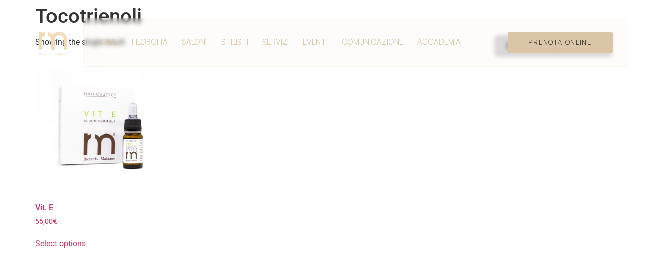

--- FILE ---
content_type: text/css
request_url: https://www.riccardomalisano.com/wp-content/uploads/elementor/css/post-10331.css?ver=1765442181
body_size: 2262
content:
.elementor-10331 .elementor-element.elementor-element-ab7706d:not(.elementor-motion-effects-element-type-background), .elementor-10331 .elementor-element.elementor-element-ab7706d > .elementor-motion-effects-container > .elementor-motion-effects-layer{background-color:#00000000;}.elementor-10331 .elementor-element.elementor-element-ab7706d > .elementor-container{max-width:1100px;}.elementor-10331 .elementor-element.elementor-element-ab7706d{overflow:hidden;transition:background 0.3s, border 0.3s, border-radius 0.3s, box-shadow 0.3s;margin-top:0px;margin-bottom:-225px;padding:25px 0px 50px 130px;z-index:10;}.elementor-10331 .elementor-element.elementor-element-ab7706d.ob-is-breaking-bad > .elementor-container{justify-content:flex-start !important;flex-direction:row;}.elementor-10331 .elementor-element.elementor-element-ab7706d.ob-is-breaking-bad.ob-bb-inner > .elementor-container{justify-content:flex-start !important;flex-direction:row;}.elementor-10331 .elementor-element.elementor-element-ab7706d.ob-is-breaking-bad.ob-is-glider > .elementor-container.swiper-vertical{flex-direction:column;}.elementor-10331 .elementor-element.elementor-element-ab7706d.ob-is-breaking-bad.ob-is-glider.ob-bb-inner > .elementor-container.swiper-vertical{flex-direction:column;}.elementor-10331 .elementor-element.elementor-element-ab7706d.ob-is-breaking-bad.ob-bb-inner{width:100%;flex:unset;align-self:inherit;}.elementor-10331 .elementor-element.elementor-element-ab7706d > .elementor-background-overlay{transition:background 0.3s, border-radius 0.3s, opacity 0.3s;}.elementor-10331 .elementor-element.elementor-element-c500991.elementor-column{align-self:inherit;cursor:default;}.elementor-10331 .elementor-element.elementor-element-65757b9:not(.elementor-motion-effects-element-type-background), .elementor-10331 .elementor-element.elementor-element-65757b9 > .elementor-motion-effects-container > .elementor-motion-effects-layer{background-color:#DAC5A70D;}.elementor-10331 .elementor-element.elementor-element-65757b9.ob-is-breaking-bad > .elementor-container{justify-content:flex-start !important;flex-direction:row;}.elementor-10331 .elementor-element.elementor-element-65757b9.ob-is-breaking-bad.ob-bb-inner > .elementor-container{justify-content:flex-start !important;flex-direction:row;}.elementor-10331 .elementor-element.elementor-element-65757b9.ob-is-breaking-bad.ob-is-glider > .elementor-container.swiper-vertical{flex-direction:column;}.elementor-10331 .elementor-element.elementor-element-65757b9.ob-is-breaking-bad.ob-is-glider.ob-bb-inner > .elementor-container.swiper-vertical{flex-direction:column;}.elementor-10331 .elementor-element.elementor-element-65757b9.ob-is-breaking-bad.ob-bb-inner{width:100%;flex:unset;align-self:inherit;}.elementor-10331 .elementor-element.elementor-element-65757b9{border-style:solid;border-width:1px 1px 1px 1px;border-color:#DAC5A726;transition:background 0.3s, border 0.3s, border-radius 0.3s, box-shadow 0.3s;padding:15px 20px 15px 20px;}.elementor-10331 .elementor-element.elementor-element-65757b9, .elementor-10331 .elementor-element.elementor-element-65757b9 > .elementor-background-overlay{border-radius:4px 4px 4px 4px;}.elementor-10331 .elementor-element.elementor-element-65757b9 > .elementor-background-overlay{transition:background 0.3s, border-radius 0.3s, opacity 0.3s;}.elementor-bc-flex-widget .elementor-10331 .elementor-element.elementor-element-8034489.elementor-column .elementor-widget-wrap{align-items:center;}.elementor-10331 .elementor-element.elementor-element-8034489.elementor-column.elementor-element[data-element_type="column"] > .elementor-widget-wrap.elementor-element-populated{align-content:center;align-items:center;}.elementor-10331 .elementor-element.elementor-element-8034489.elementor-column{width:3%;align-self:inherit;cursor:default;}.elementor-10331 .elementor-element.elementor-element-8034489 > .elementor-element-populated{margin:0px 0px 0px -95px;--e-column-margin-right:0px;--e-column-margin-left:-95px;}.elementor-widget-image .widget-image-caption{color:var( --e-global-color-text );font-family:var( --e-global-typography-text-font-family ), Sans-serif;font-weight:var( --e-global-typography-text-font-weight );}.elementor-10331 .elementor-element.elementor-element-923617e > .elementor-widget-container{margin:-24px -24px -24px -24px;}.elementor-10331 .elementor-element.elementor-element-8e5391e.elementor-column{align-self:inherit;cursor:default;}.elementor-widget-button .elementor-button{background-color:var( --e-global-color-accent );font-family:var( --e-global-typography-accent-font-family ), Sans-serif;font-weight:var( --e-global-typography-accent-font-weight );}.elementor-10331 .elementor-element.elementor-element-349fb37 .elementor-button{background-color:#DAC5A7;font-family:"Satoshi", Sans-serif;font-size:15px;font-weight:600;letter-spacing:1.6px;fill:#000000;color:#000000;border-style:solid;border-width:1px 1px 1px 1px;border-color:#DAC5A726;border-radius:4px 4px 4px 4px;padding:10px 20px 10px 20px;}.elementor-bc-flex-widget .elementor-10331 .elementor-element.elementor-element-3d18025.elementor-column .elementor-widget-wrap{align-items:center;}.elementor-10331 .elementor-element.elementor-element-3d18025.elementor-column.elementor-element[data-element_type="column"] > .elementor-widget-wrap.elementor-element-populated{align-content:center;align-items:center;}.elementor-10331 .elementor-element.elementor-element-3d18025.elementor-column{width:7%;align-self:inherit;cursor:default;}.elementor-widget-icon.elementor-view-stacked .elementor-icon{background-color:var( --e-global-color-primary );}.elementor-widget-icon.elementor-view-framed .elementor-icon, .elementor-widget-icon.elementor-view-default .elementor-icon{color:var( --e-global-color-primary );border-color:var( --e-global-color-primary );}.elementor-widget-icon.elementor-view-framed .elementor-icon, .elementor-widget-icon.elementor-view-default .elementor-icon svg{fill:var( --e-global-color-primary );}.elementor-10331 .elementor-element.elementor-element-721b13f .elementor-icon-wrapper{text-align:center;}.elementor-10331 .elementor-element.elementor-element-721b13f.elementor-view-stacked .elementor-icon{background-color:#DAC5A7;}.elementor-10331 .elementor-element.elementor-element-721b13f.elementor-view-framed .elementor-icon, .elementor-10331 .elementor-element.elementor-element-721b13f.elementor-view-default .elementor-icon{color:#DAC5A7;border-color:#DAC5A7;}.elementor-10331 .elementor-element.elementor-element-721b13f.elementor-view-framed .elementor-icon, .elementor-10331 .elementor-element.elementor-element-721b13f.elementor-view-default .elementor-icon svg{fill:#DAC5A7;}.elementor-bc-flex-widget .elementor-10331 .elementor-element.elementor-element-55013ac.elementor-column .elementor-widget-wrap{align-items:center;}.elementor-10331 .elementor-element.elementor-element-55013ac.elementor-column.elementor-element[data-element_type="column"] > .elementor-widget-wrap.elementor-element-populated{align-content:center;align-items:center;}.elementor-10331 .elementor-element.elementor-element-55013ac.elementor-column{width:75%;align-self:inherit;cursor:default;}.elementor-10331 .elementor-element.elementor-element-55013ac > .elementor-element-populated{margin:0px 0px 0px -49px;--e-column-margin-right:0px;--e-column-margin-left:-49px;}.elementor-widget-nav-menu .elementor-nav-menu .elementor-item{font-family:var( --e-global-typography-primary-font-family ), Sans-serif;font-weight:var( --e-global-typography-primary-font-weight );}.elementor-widget-nav-menu .elementor-nav-menu--main .elementor-item{color:var( --e-global-color-text );fill:var( --e-global-color-text );}.elementor-widget-nav-menu .elementor-nav-menu--main .elementor-item:hover,
					.elementor-widget-nav-menu .elementor-nav-menu--main .elementor-item.elementor-item-active,
					.elementor-widget-nav-menu .elementor-nav-menu--main .elementor-item.highlighted,
					.elementor-widget-nav-menu .elementor-nav-menu--main .elementor-item:focus{color:var( --e-global-color-accent );fill:var( --e-global-color-accent );}.elementor-widget-nav-menu .elementor-nav-menu--main:not(.e--pointer-framed) .elementor-item:before,
					.elementor-widget-nav-menu .elementor-nav-menu--main:not(.e--pointer-framed) .elementor-item:after{background-color:var( --e-global-color-accent );}.elementor-widget-nav-menu .e--pointer-framed .elementor-item:before,
					.elementor-widget-nav-menu .e--pointer-framed .elementor-item:after{border-color:var( --e-global-color-accent );}.elementor-widget-nav-menu{--e-nav-menu-divider-color:var( --e-global-color-text );}.elementor-widget-nav-menu .elementor-nav-menu--dropdown .elementor-item, .elementor-widget-nav-menu .elementor-nav-menu--dropdown  .elementor-sub-item{font-family:var( --e-global-typography-accent-font-family ), Sans-serif;font-weight:var( --e-global-typography-accent-font-weight );}.elementor-10331 .elementor-element.elementor-element-da4041f > .elementor-widget-container{margin:0px 0px 0px 0px;}.elementor-10331 .elementor-element.elementor-element-da4041f .elementor-menu-toggle{margin:0 auto;}.elementor-10331 .elementor-element.elementor-element-da4041f .elementor-nav-menu .elementor-item{font-family:"Satoshi", Sans-serif;font-size:15px;font-weight:600;}.elementor-10331 .elementor-element.elementor-element-da4041f .elementor-nav-menu--main .elementor-item{color:#DAC5A7;fill:#DAC5A7;padding-left:13px;padding-right:13px;}.elementor-10331 .elementor-element.elementor-element-da4041f .elementor-nav-menu--main .elementor-item:hover,
					.elementor-10331 .elementor-element.elementor-element-da4041f .elementor-nav-menu--main .elementor-item.elementor-item-active,
					.elementor-10331 .elementor-element.elementor-element-da4041f .elementor-nav-menu--main .elementor-item.highlighted,
					.elementor-10331 .elementor-element.elementor-element-da4041f .elementor-nav-menu--main .elementor-item:focus{color:#DAC5A7;fill:#DAC5A7;}.elementor-10331 .elementor-element.elementor-element-da4041f .elementor-nav-menu--main:not(.e--pointer-framed) .elementor-item:before,
					.elementor-10331 .elementor-element.elementor-element-da4041f .elementor-nav-menu--main:not(.e--pointer-framed) .elementor-item:after{background-color:#DAC5A7;}.elementor-10331 .elementor-element.elementor-element-da4041f .e--pointer-framed .elementor-item:before,
					.elementor-10331 .elementor-element.elementor-element-da4041f .e--pointer-framed .elementor-item:after{border-color:#DAC5A7;}.elementor-10331 .elementor-element.elementor-element-da4041f .elementor-nav-menu--main .elementor-item.elementor-item-active{color:#DAC5A7;}.elementor-10331 .elementor-element.elementor-element-da4041f .elementor-nav-menu--main:not(.e--pointer-framed) .elementor-item.elementor-item-active:before,
					.elementor-10331 .elementor-element.elementor-element-da4041f .elementor-nav-menu--main:not(.e--pointer-framed) .elementor-item.elementor-item-active:after{background-color:#DAC5A7;}.elementor-10331 .elementor-element.elementor-element-da4041f .e--pointer-framed .elementor-item.elementor-item-active:before,
					.elementor-10331 .elementor-element.elementor-element-da4041f .e--pointer-framed .elementor-item.elementor-item-active:after{border-color:#DAC5A7;}.elementor-10331 .elementor-element.elementor-element-da4041f .e--pointer-framed .elementor-item:before{border-width:1px;}.elementor-10331 .elementor-element.elementor-element-da4041f .e--pointer-framed.e--animation-draw .elementor-item:before{border-width:0 0 1px 1px;}.elementor-10331 .elementor-element.elementor-element-da4041f .e--pointer-framed.e--animation-draw .elementor-item:after{border-width:1px 1px 0 0;}.elementor-10331 .elementor-element.elementor-element-da4041f .e--pointer-framed.e--animation-corners .elementor-item:before{border-width:1px 0 0 1px;}.elementor-10331 .elementor-element.elementor-element-da4041f .e--pointer-framed.e--animation-corners .elementor-item:after{border-width:0 1px 1px 0;}.elementor-10331 .elementor-element.elementor-element-da4041f .e--pointer-underline .elementor-item:after,
					 .elementor-10331 .elementor-element.elementor-element-da4041f .e--pointer-overline .elementor-item:before,
					 .elementor-10331 .elementor-element.elementor-element-da4041f .e--pointer-double-line .elementor-item:before,
					 .elementor-10331 .elementor-element.elementor-element-da4041f .e--pointer-double-line .elementor-item:after{height:1px;}.elementor-10331 .elementor-element.elementor-element-da4041f{--e-nav-menu-horizontal-menu-item-margin:calc( 2px / 2 );}.elementor-10331 .elementor-element.elementor-element-da4041f .elementor-nav-menu--main:not(.elementor-nav-menu--layout-horizontal) .elementor-nav-menu > li:not(:last-child){margin-bottom:2px;}.elementor-bc-flex-widget .elementor-10331 .elementor-element.elementor-element-718deee.elementor-column .elementor-widget-wrap{align-items:center;}.elementor-10331 .elementor-element.elementor-element-718deee.elementor-column.elementor-element[data-element_type="column"] > .elementor-widget-wrap.elementor-element-populated{align-content:center;align-items:center;}.elementor-10331 .elementor-element.elementor-element-718deee.elementor-column{width:22%;align-self:inherit;cursor:default;}.elementor-10331 .elementor-element.elementor-element-718deee > .elementor-element-populated{margin:0px 0px 0px 0px;--e-column-margin-right:0px;--e-column-margin-left:0px;}.elementor-10331 .elementor-element.elementor-element-fd1b20f .elementor-button{background-color:#DAC5A7;font-family:"Satoshi", Sans-serif;font-size:13px;font-weight:500;letter-spacing:1.6px;fill:#000000;color:#000000;border-radius:4px 4px 4px 4px;padding:15px 0px 15px 0px;}.elementor-theme-builder-content-area{height:400px;}.elementor-location-header:before, .elementor-location-footer:before{content:"";display:table;clear:both;}@media(max-width:767px){.elementor-10331 .elementor-element.elementor-element-ab7706d{margin-top:0px;margin-bottom:-100px;padding:40px 0px 0px 0px;z-index:10;}.elementor-10331 .elementor-element.elementor-element-c500991 > .elementor-element-populated{padding:0em 1.5em 0em 1.5em;}.elementor-10331 .elementor-element.elementor-element-65757b9{margin-top:0px;margin-bottom:0px;padding:5px 20px 5px 20px;}.elementor-10331 .elementor-element.elementor-element-8034489.elementor-column{width:50%;}.elementor-10331 .elementor-element.elementor-element-8034489 > .elementor-element-populated{margin:0px 0px 0px 0px;--e-column-margin-right:0px;--e-column-margin-left:0px;}.elementor-10331 .elementor-element.elementor-element-923617e > .elementor-widget-container{margin:0px 0px 0px 0px;}.elementor-10331 .elementor-element.elementor-element-923617e{text-align:left;}.elementor-10331 .elementor-element.elementor-element-923617e img{width:24%;}.elementor-10331 .elementor-element.elementor-element-8e5391e.elementor-column{width:33%;}.elementor-10331 .elementor-element.elementor-element-349fb37 > .elementor-widget-container{margin:0px 0px 0px 0px;}.elementor-10331 .elementor-element.elementor-element-349fb37 .elementor-button{font-size:10px;padding:8px 0px 8px 0px;}.elementor-10331 .elementor-element.elementor-element-3d18025.elementor-column{width:17%;}.elementor-10331 .elementor-element.elementor-element-721b13f .elementor-icon-wrapper{text-align:right;}.elementor-10331 .elementor-element.elementor-element-721b13f .elementor-icon{font-size:17px;}.elementor-10331 .elementor-element.elementor-element-721b13f .elementor-icon svg{height:17px;}}/* Start custom CSS for section, class: .elementor-element-65757b9 */.elementor-10331 .elementor-element.elementor-element-65757b9:before{
    content: "";
    position: absolute;
    top: 0;
    left: 0;
    width: 100%;
    height: 100%;
    -webkit-backdrop-filter: blur(50px);
    backdrop-filter: blur(5px);
    z-index: -1; 
    will-change: backdrop-filter; /* Ottimizza per il blur */
}/* End custom CSS */
/* Start custom CSS for section, class: .elementor-element-ab7706d */.scrolling-header {
 transition: all .5s ease!important;
}/* End custom CSS */
/* Start Custom Fonts CSS */@font-face {
	font-family: 'Satoshi';
	font-style: normal;
	font-weight: 900;
	font-display: auto;
	src: url('https://www.riccardomalisano.com/wp-content/uploads/2024/12/Satoshi-Black.ttf') format('truetype');
}
@font-face {
	font-family: 'Satoshi';
	font-style: normal;
	font-weight: 800;
	font-display: auto;
	src: url('https://www.riccardomalisano.com/wp-content/uploads/2024/12/Satoshi-Bold-1.ttf') format('truetype');
}
@font-face {
	font-family: 'Satoshi';
	font-style: normal;
	font-weight: 700;
	font-display: auto;
	src: url('https://www.riccardomalisano.com/wp-content/uploads/2024/12/Satoshi-Medium-1.ttf') format('truetype');
}
@font-face {
	font-family: 'Satoshi';
	font-style: normal;
	font-weight: 600;
	font-display: auto;
	src: url('https://www.riccardomalisano.com/wp-content/uploads/2024/12/Satoshi-Regular.ttf') format('truetype');
}
@font-face {
	font-family: 'Satoshi';
	font-style: normal;
	font-weight: 500;
	font-display: auto;
	src: url('https://www.riccardomalisano.com/wp-content/uploads/2024/12/Satoshi-Light.ttf') format('truetype');
}
@font-face {
	font-family: 'Satoshi';
	font-style: normal;
	font-weight: 400;
	font-display: auto;
	src: url('https://www.riccardomalisano.com/wp-content/uploads/2024/12/Satoshi-Light.ttf') format('truetype');
}
@font-face {
	font-family: 'Satoshi';
	font-style: normal;
	font-weight: 300;
	font-display: auto;
	src: url('https://www.riccardomalisano.com/wp-content/uploads/2024/12/Satoshi-Light.ttf') format('truetype');
}
@font-face {
	font-family: 'Satoshi';
	font-style: normal;
	font-weight: 200;
	font-display: auto;
	src: url('https://www.riccardomalisano.com/wp-content/uploads/2024/12/Satoshi-Light.ttf') format('truetype');
}
@font-face {
	font-family: 'Satoshi';
	font-style: normal;
	font-weight: 100;
	font-display: auto;
	src: url('https://www.riccardomalisano.com/wp-content/uploads/2024/12/Satoshi-Light.ttf') format('truetype');
}
/* End Custom Fonts CSS */

--- FILE ---
content_type: text/css
request_url: https://www.riccardomalisano.com/wp-content/uploads/elementor/css/post-10424.css?ver=1765442182
body_size: 1701
content:
.elementor-10424 .elementor-element.elementor-element-13deb61:not(.elementor-motion-effects-element-type-background), .elementor-10424 .elementor-element.elementor-element-13deb61 > .elementor-motion-effects-container > .elementor-motion-effects-layer{background-color:#070604;}.elementor-10424 .elementor-element.elementor-element-13deb61 > .elementor-container{max-width:1200px;}.elementor-10424 .elementor-element.elementor-element-13deb61{overflow:hidden;transition:background 0.3s, border 0.3s, border-radius 0.3s, box-shadow 0.3s;padding:100px 0px 20px 0px;z-index:5;}.elementor-10424 .elementor-element.elementor-element-13deb61.ob-is-breaking-bad > .elementor-container{justify-content:flex-start !important;flex-direction:row;}.elementor-10424 .elementor-element.elementor-element-13deb61.ob-is-breaking-bad.ob-bb-inner > .elementor-container{justify-content:flex-start !important;flex-direction:row;}.elementor-10424 .elementor-element.elementor-element-13deb61.ob-is-breaking-bad.ob-is-glider > .elementor-container.swiper-vertical{flex-direction:column;}.elementor-10424 .elementor-element.elementor-element-13deb61.ob-is-breaking-bad.ob-is-glider.ob-bb-inner > .elementor-container.swiper-vertical{flex-direction:column;}.elementor-10424 .elementor-element.elementor-element-13deb61.ob-is-breaking-bad.ob-bb-inner{width:100%;flex:unset;align-self:inherit;}.elementor-10424 .elementor-element.elementor-element-13deb61 > .elementor-background-overlay{transition:background 0.3s, border-radius 0.3s, opacity 0.3s;}.elementor-10424 .elementor-element.elementor-element-e9f881d.elementor-column{width:33%;align-self:inherit;cursor:default;}.elementor-widget-image .widget-image-caption{color:var( --e-global-color-text );font-family:var( --e-global-typography-text-font-family ), Sans-serif;font-weight:var( --e-global-typography-text-font-weight );}.elementor-10424 .elementor-element.elementor-element-e0aba16 > .elementor-widget-container{margin:0px 0px 20px 0px;}.elementor-10424 .elementor-element.elementor-element-e0aba16{text-align:left;}.elementor-10424 .elementor-element.elementor-element-e0aba16 img{width:21%;}.elementor-10424 .elementor-element.elementor-element-91dd469{width:var( --container-widget-width, 9% );max-width:9%;--container-widget-width:9%;--container-widget-flex-grow:0;}.elementor-10424 .elementor-element.elementor-element-91dd469 > .elementor-widget-container{margin:0px 0px 20px 0px;}.elementor-10424 .elementor-element.elementor-element-91dd469 img{width:100%;}.elementor-widget-heading .elementor-heading-title{font-family:var( --e-global-typography-primary-font-family ), Sans-serif;font-weight:var( --e-global-typography-primary-font-weight );color:var( --e-global-color-primary );}.elementor-10424 .elementor-element.elementor-element-daaab7b.ob-harakiri{writing-mode:inherit;}.elementor-10424 .elementor-element.elementor-element-daaab7b.ob-harakiri .elementor-heading-title{writing-mode:inherit;}.elementor-10424 .elementor-element.elementor-element-daaab7b.ob-harakiri div{writing-mode:inherit;}.elementor-10424 .elementor-element.elementor-element-daaab7b{width:var( --container-widget-width, 88% );max-width:88%;--container-widget-width:88%;--container-widget-flex-grow:0;text-align:left;}.elementor-10424 .elementor-element.elementor-element-daaab7b > .elementor-widget-container{margin:10px 0px 0px 10px;}.elementor-10424 .elementor-element.elementor-element-daaab7b .elementor-heading-title{font-family:"Satoshi", Sans-serif;font-size:13px;font-weight:100;color:#DAC5A799;}.elementor-10424 .elementor-element.elementor-element-daaab7b.ob-harakiri > div, .elementor-10424 .elementor-element.elementor-element-daaab7b.ob-harakiri > h1, .elementor-10424 .elementor-element.elementor-element-daaab7b.ob-harakiri > h2, .elementor-10424 .elementor-element.elementor-element-daaab7b.ob-harakiri > h3, .elementor-10424 .elementor-element.elementor-element-daaab7b.ob-harakiri > h4, .elementor-10424 .elementor-element.elementor-element-daaab7b.ob-harakiri > h5, .elementor-10424 .elementor-element.elementor-element-daaab7b.ob-harakiri > h6, .elementor-10424 .elementor-element.elementor-element-daaab7b.ob-harakiri > p{transform:rotate(0deg);}.elementor-10424 .elementor-element.elementor-element-daaab7b > div{text-indent:0px;mix-blend-mode:inherit;}.elementor-10424 .elementor-element.elementor-element-c9b75cc{width:var( --container-widget-width, 9% );max-width:9%;--container-widget-width:9%;--container-widget-flex-grow:0;}.elementor-10424 .elementor-element.elementor-element-c9b75cc > .elementor-widget-container{margin:0px 0px 20px 0px;}.elementor-10424 .elementor-element.elementor-element-c9b75cc img{width:100%;}.elementor-10424 .elementor-element.elementor-element-d0a35d6.ob-harakiri{writing-mode:inherit;}.elementor-10424 .elementor-element.elementor-element-d0a35d6.ob-harakiri .elementor-heading-title{writing-mode:inherit;}.elementor-10424 .elementor-element.elementor-element-d0a35d6.ob-harakiri div{writing-mode:inherit;}.elementor-10424 .elementor-element.elementor-element-d0a35d6{width:var( --container-widget-width, 88% );max-width:88%;--container-widget-width:88%;--container-widget-flex-grow:0;text-align:left;}.elementor-10424 .elementor-element.elementor-element-d0a35d6 > .elementor-widget-container{margin:10px 0px 0px 10px;}.elementor-10424 .elementor-element.elementor-element-d0a35d6 .elementor-heading-title{font-family:"Satoshi", Sans-serif;font-size:13px;font-weight:100;color:#DAC5A799;}.elementor-10424 .elementor-element.elementor-element-d0a35d6.ob-harakiri > div, .elementor-10424 .elementor-element.elementor-element-d0a35d6.ob-harakiri > h1, .elementor-10424 .elementor-element.elementor-element-d0a35d6.ob-harakiri > h2, .elementor-10424 .elementor-element.elementor-element-d0a35d6.ob-harakiri > h3, .elementor-10424 .elementor-element.elementor-element-d0a35d6.ob-harakiri > h4, .elementor-10424 .elementor-element.elementor-element-d0a35d6.ob-harakiri > h5, .elementor-10424 .elementor-element.elementor-element-d0a35d6.ob-harakiri > h6, .elementor-10424 .elementor-element.elementor-element-d0a35d6.ob-harakiri > p{transform:rotate(0deg);}.elementor-10424 .elementor-element.elementor-element-d0a35d6 > div{text-indent:0px;mix-blend-mode:inherit;}.elementor-10424 .elementor-element.elementor-element-704cb94.elementor-column{width:33%;align-self:inherit;cursor:default;}.elementor-10424 .elementor-element.elementor-element-00d6530.ob-harakiri{writing-mode:inherit;}.elementor-10424 .elementor-element.elementor-element-00d6530.ob-harakiri .elementor-heading-title{writing-mode:inherit;}.elementor-10424 .elementor-element.elementor-element-00d6530.ob-harakiri div{writing-mode:inherit;}.elementor-10424 .elementor-element.elementor-element-00d6530{width:var( --container-widget-width, 88% );max-width:88%;--container-widget-width:88%;--container-widget-flex-grow:0;text-align:left;}.elementor-10424 .elementor-element.elementor-element-00d6530 > .elementor-widget-container{margin:0px 0px 20px 0px;}.elementor-10424 .elementor-element.elementor-element-00d6530 .elementor-heading-title{font-family:"Satoshi", Sans-serif;font-size:16px;font-weight:100;color:#DAC5A7;}.elementor-10424 .elementor-element.elementor-element-00d6530.ob-harakiri > div, .elementor-10424 .elementor-element.elementor-element-00d6530.ob-harakiri > h1, .elementor-10424 .elementor-element.elementor-element-00d6530.ob-harakiri > h2, .elementor-10424 .elementor-element.elementor-element-00d6530.ob-harakiri > h3, .elementor-10424 .elementor-element.elementor-element-00d6530.ob-harakiri > h4, .elementor-10424 .elementor-element.elementor-element-00d6530.ob-harakiri > h5, .elementor-10424 .elementor-element.elementor-element-00d6530.ob-harakiri > h6, .elementor-10424 .elementor-element.elementor-element-00d6530.ob-harakiri > p{transform:rotate(0deg);}.elementor-10424 .elementor-element.elementor-element-00d6530 > div{text-indent:0px;mix-blend-mode:inherit;}.elementor-widget-icon-list .elementor-icon-list-item:not(:last-child):after{border-color:var( --e-global-color-text );}.elementor-widget-icon-list .elementor-icon-list-icon i{color:var( --e-global-color-primary );}.elementor-widget-icon-list .elementor-icon-list-icon svg{fill:var( --e-global-color-primary );}.elementor-widget-icon-list .elementor-icon-list-item > .elementor-icon-list-text, .elementor-widget-icon-list .elementor-icon-list-item > a{font-family:var( --e-global-typography-text-font-family ), Sans-serif;font-weight:var( --e-global-typography-text-font-weight );}.elementor-widget-icon-list .elementor-icon-list-text{color:var( --e-global-color-secondary );}.elementor-10424 .elementor-element.elementor-element-4a6bbbe .elementor-icon-list-items:not(.elementor-inline-items) .elementor-icon-list-item:not(:last-child){padding-block-end:calc(20px/2);}.elementor-10424 .elementor-element.elementor-element-4a6bbbe .elementor-icon-list-items:not(.elementor-inline-items) .elementor-icon-list-item:not(:first-child){margin-block-start:calc(20px/2);}.elementor-10424 .elementor-element.elementor-element-4a6bbbe .elementor-icon-list-items.elementor-inline-items .elementor-icon-list-item{margin-inline:calc(20px/2);}.elementor-10424 .elementor-element.elementor-element-4a6bbbe .elementor-icon-list-items.elementor-inline-items{margin-inline:calc(-20px/2);}.elementor-10424 .elementor-element.elementor-element-4a6bbbe .elementor-icon-list-items.elementor-inline-items .elementor-icon-list-item:after{inset-inline-end:calc(-20px/2);}.elementor-10424 .elementor-element.elementor-element-4a6bbbe .elementor-icon-list-icon i{transition:color 0.3s;}.elementor-10424 .elementor-element.elementor-element-4a6bbbe .elementor-icon-list-icon svg{transition:fill 0.3s;}.elementor-10424 .elementor-element.elementor-element-4a6bbbe{--e-icon-list-icon-size:14px;--icon-vertical-offset:0px;}.elementor-10424 .elementor-element.elementor-element-4a6bbbe .elementor-icon-list-item > .elementor-icon-list-text, .elementor-10424 .elementor-element.elementor-element-4a6bbbe .elementor-icon-list-item > a{font-family:"Satoshi", Sans-serif;font-size:13px;font-weight:400;}.elementor-10424 .elementor-element.elementor-element-4a6bbbe .elementor-icon-list-text{color:#DAC5A799;transition:color 0.3s;}.elementor-10424 .elementor-element.elementor-element-e46d3a0.elementor-column{width:33%;align-self:inherit;cursor:default;}.elementor-10424 .elementor-element.elementor-element-57328ab.ob-harakiri{writing-mode:inherit;}.elementor-10424 .elementor-element.elementor-element-57328ab.ob-harakiri .elementor-heading-title{writing-mode:inherit;}.elementor-10424 .elementor-element.elementor-element-57328ab.ob-harakiri div{writing-mode:inherit;}.elementor-10424 .elementor-element.elementor-element-57328ab{width:var( --container-widget-width, 88% );max-width:88%;--container-widget-width:88%;--container-widget-flex-grow:0;text-align:left;}.elementor-10424 .elementor-element.elementor-element-57328ab > .elementor-widget-container{margin:0px 0px 20px 0px;}.elementor-10424 .elementor-element.elementor-element-57328ab .elementor-heading-title{font-family:"Satoshi", Sans-serif;font-size:16px;font-weight:100;color:#DAC5A7;}.elementor-10424 .elementor-element.elementor-element-57328ab.ob-harakiri > div, .elementor-10424 .elementor-element.elementor-element-57328ab.ob-harakiri > h1, .elementor-10424 .elementor-element.elementor-element-57328ab.ob-harakiri > h2, .elementor-10424 .elementor-element.elementor-element-57328ab.ob-harakiri > h3, .elementor-10424 .elementor-element.elementor-element-57328ab.ob-harakiri > h4, .elementor-10424 .elementor-element.elementor-element-57328ab.ob-harakiri > h5, .elementor-10424 .elementor-element.elementor-element-57328ab.ob-harakiri > h6, .elementor-10424 .elementor-element.elementor-element-57328ab.ob-harakiri > p{transform:rotate(0deg);}.elementor-10424 .elementor-element.elementor-element-57328ab > div{text-indent:0px;mix-blend-mode:inherit;}.elementor-10424 .elementor-element.elementor-element-534d132 .elementor-icon-list-items:not(.elementor-inline-items) .elementor-icon-list-item:not(:last-child){padding-block-end:calc(20px/2);}.elementor-10424 .elementor-element.elementor-element-534d132 .elementor-icon-list-items:not(.elementor-inline-items) .elementor-icon-list-item:not(:first-child){margin-block-start:calc(20px/2);}.elementor-10424 .elementor-element.elementor-element-534d132 .elementor-icon-list-items.elementor-inline-items .elementor-icon-list-item{margin-inline:calc(20px/2);}.elementor-10424 .elementor-element.elementor-element-534d132 .elementor-icon-list-items.elementor-inline-items{margin-inline:calc(-20px/2);}.elementor-10424 .elementor-element.elementor-element-534d132 .elementor-icon-list-items.elementor-inline-items .elementor-icon-list-item:after{inset-inline-end:calc(-20px/2);}.elementor-10424 .elementor-element.elementor-element-534d132 .elementor-icon-list-icon i{transition:color 0.3s;}.elementor-10424 .elementor-element.elementor-element-534d132 .elementor-icon-list-icon svg{transition:fill 0.3s;}.elementor-10424 .elementor-element.elementor-element-534d132{--e-icon-list-icon-size:14px;--icon-vertical-offset:0px;}.elementor-10424 .elementor-element.elementor-element-534d132 .elementor-icon-list-item > .elementor-icon-list-text, .elementor-10424 .elementor-element.elementor-element-534d132 .elementor-icon-list-item > a{font-family:"Satoshi", Sans-serif;font-size:13px;font-weight:400;}.elementor-10424 .elementor-element.elementor-element-534d132 .elementor-icon-list-text{color:#DAC5A799;transition:color 0.3s;}.elementor-10424 .elementor-element.elementor-element-6004034.elementor-column{width:100%;align-self:inherit;cursor:default;}.elementor-10424 .elementor-element.elementor-element-6004034 > .elementor-element-populated{margin:50px 0px 50px 0px;--e-column-margin-right:0px;--e-column-margin-left:0px;}.elementor-10424 .elementor-element.elementor-element-9bc855e .elementor-icon-list-items:not(.elementor-inline-items) .elementor-icon-list-item:not(:last-child){padding-block-end:calc(20px/2);}.elementor-10424 .elementor-element.elementor-element-9bc855e .elementor-icon-list-items:not(.elementor-inline-items) .elementor-icon-list-item:not(:first-child){margin-block-start:calc(20px/2);}.elementor-10424 .elementor-element.elementor-element-9bc855e .elementor-icon-list-items.elementor-inline-items .elementor-icon-list-item{margin-inline:calc(20px/2);}.elementor-10424 .elementor-element.elementor-element-9bc855e .elementor-icon-list-items.elementor-inline-items{margin-inline:calc(-20px/2);}.elementor-10424 .elementor-element.elementor-element-9bc855e .elementor-icon-list-items.elementor-inline-items .elementor-icon-list-item:after{inset-inline-end:calc(-20px/2);}.elementor-10424 .elementor-element.elementor-element-9bc855e .elementor-icon-list-icon i{transition:color 0.3s;}.elementor-10424 .elementor-element.elementor-element-9bc855e .elementor-icon-list-icon svg{transition:fill 0.3s;}.elementor-10424 .elementor-element.elementor-element-9bc855e{--e-icon-list-icon-size:14px;--icon-vertical-offset:0px;}.elementor-10424 .elementor-element.elementor-element-9bc855e .elementor-icon-list-item > .elementor-icon-list-text, .elementor-10424 .elementor-element.elementor-element-9bc855e .elementor-icon-list-item > a{font-family:"Satoshi", Sans-serif;font-size:16px;font-weight:400;}.elementor-10424 .elementor-element.elementor-element-9bc855e .elementor-icon-list-text{color:#DAC5A799;transition:color 0.3s;}.elementor-theme-builder-content-area{height:400px;}.elementor-location-header:before, .elementor-location-footer:before{content:"";display:table;clear:both;}@media(max-width:767px){.elementor-10424 .elementor-element.elementor-element-13deb61{padding:0em 1em 5em 1em;}.elementor-10424 .elementor-element.elementor-element-e9f881d.elementor-column{width:100%;}.elementor-10424 .elementor-element.elementor-element-daaab7b > .elementor-widget-container{margin:7px 0px 0px 8px;}.elementor-10424 .elementor-element.elementor-element-daaab7b .elementor-heading-title{font-size:14px;}.elementor-10424 .elementor-element.elementor-element-d0a35d6 > .elementor-widget-container{margin:7px 0px 0px 8px;}.elementor-10424 .elementor-element.elementor-element-d0a35d6 .elementor-heading-title{font-size:14px;}.elementor-10424 .elementor-element.elementor-element-704cb94.elementor-column{width:100%;}.elementor-10424 .elementor-element.elementor-element-704cb94 > .elementor-element-populated{margin:0px 0px 30px 0px;--e-column-margin-right:0px;--e-column-margin-left:0px;}.elementor-10424 .elementor-element.elementor-element-e46d3a0.elementor-column{width:100%;}.elementor-10424 .elementor-element.elementor-element-6004034.elementor-column{width:100%;}.elementor-10424 .elementor-element.elementor-element-6004034 > .elementor-element-populated{margin:50px 0px 20px 0px;--e-column-margin-right:0px;--e-column-margin-left:0px;}}

--- FILE ---
content_type: text/css
request_url: https://www.riccardomalisano.com/wp-content/uploads/elementor/css/post-10975.css?ver=1765442182
body_size: 1430
content:
.elementor-10975 .elementor-element.elementor-element-3a92da1 > .elementor-container{min-height:400px;}.elementor-10975 .elementor-element.elementor-element-3a92da1{overflow:hidden;transition:background 0.3s, border 0.3s, border-radius 0.3s, box-shadow 0.3s;}.elementor-10975 .elementor-element.elementor-element-3a92da1.ob-is-breaking-bad > .elementor-container{justify-content:flex-start !important;flex-direction:row;}.elementor-10975 .elementor-element.elementor-element-3a92da1.ob-is-breaking-bad.ob-bb-inner > .elementor-container{justify-content:flex-start !important;flex-direction:row;}.elementor-10975 .elementor-element.elementor-element-3a92da1.ob-is-breaking-bad.ob-is-glider > .elementor-container.swiper-vertical{flex-direction:column;}.elementor-10975 .elementor-element.elementor-element-3a92da1.ob-is-breaking-bad.ob-is-glider.ob-bb-inner > .elementor-container.swiper-vertical{flex-direction:column;}.elementor-10975 .elementor-element.elementor-element-3a92da1.ob-is-breaking-bad.ob-bb-inner{width:100%;flex:unset;align-self:inherit;}.elementor-10975 .elementor-element.elementor-element-3a92da1 > .elementor-background-overlay{transition:background 0.3s, border-radius 0.3s, opacity 0.3s;}.elementor-10975 .elementor-element.elementor-element-e14d517.elementor-column{align-self:inherit;cursor:default;}.elementor-widget-icon.elementor-view-stacked .elementor-icon{background-color:var( --e-global-color-primary );}.elementor-widget-icon.elementor-view-framed .elementor-icon, .elementor-widget-icon.elementor-view-default .elementor-icon{color:var( --e-global-color-primary );border-color:var( --e-global-color-primary );}.elementor-widget-icon.elementor-view-framed .elementor-icon, .elementor-widget-icon.elementor-view-default .elementor-icon svg{fill:var( --e-global-color-primary );}.elementor-10975 .elementor-element.elementor-element-c3f4912 .elementor-icon-wrapper{text-align:center;}.elementor-widget-nav-menu .elementor-nav-menu .elementor-item{font-family:var( --e-global-typography-primary-font-family ), Sans-serif;font-weight:var( --e-global-typography-primary-font-weight );}.elementor-widget-nav-menu .elementor-nav-menu--main .elementor-item{color:var( --e-global-color-text );fill:var( --e-global-color-text );}.elementor-widget-nav-menu .elementor-nav-menu--main .elementor-item:hover,
					.elementor-widget-nav-menu .elementor-nav-menu--main .elementor-item.elementor-item-active,
					.elementor-widget-nav-menu .elementor-nav-menu--main .elementor-item.highlighted,
					.elementor-widget-nav-menu .elementor-nav-menu--main .elementor-item:focus{color:var( --e-global-color-accent );fill:var( --e-global-color-accent );}.elementor-widget-nav-menu .elementor-nav-menu--main:not(.e--pointer-framed) .elementor-item:before,
					.elementor-widget-nav-menu .elementor-nav-menu--main:not(.e--pointer-framed) .elementor-item:after{background-color:var( --e-global-color-accent );}.elementor-widget-nav-menu .e--pointer-framed .elementor-item:before,
					.elementor-widget-nav-menu .e--pointer-framed .elementor-item:after{border-color:var( --e-global-color-accent );}.elementor-widget-nav-menu{--e-nav-menu-divider-color:var( --e-global-color-text );}.elementor-widget-nav-menu .elementor-nav-menu--dropdown .elementor-item, .elementor-widget-nav-menu .elementor-nav-menu--dropdown  .elementor-sub-item{font-family:var( --e-global-typography-accent-font-family ), Sans-serif;font-weight:var( --e-global-typography-accent-font-weight );}.elementor-10975 .elementor-element.elementor-element-d8c6c86 > .elementor-widget-container{margin:0px 0px 0px 0px;}.elementor-10975 .elementor-element.elementor-element-d8c6c86 .elementor-nav-menu .elementor-item{font-family:"Satoshi", Sans-serif;font-size:15px;font-weight:600;}.elementor-10975 .elementor-element.elementor-element-d8c6c86 .elementor-nav-menu--main .elementor-item{color:#DAC5A7;fill:#DAC5A7;padding-left:13px;padding-right:13px;}.elementor-10975 .elementor-element.elementor-element-d8c6c86 .elementor-nav-menu--main .elementor-item:hover,
					.elementor-10975 .elementor-element.elementor-element-d8c6c86 .elementor-nav-menu--main .elementor-item.elementor-item-active,
					.elementor-10975 .elementor-element.elementor-element-d8c6c86 .elementor-nav-menu--main .elementor-item.highlighted,
					.elementor-10975 .elementor-element.elementor-element-d8c6c86 .elementor-nav-menu--main .elementor-item:focus{color:#DAC5A7;fill:#DAC5A7;}.elementor-10975 .elementor-element.elementor-element-d8c6c86 .elementor-nav-menu--main:not(.e--pointer-framed) .elementor-item:before,
					.elementor-10975 .elementor-element.elementor-element-d8c6c86 .elementor-nav-menu--main:not(.e--pointer-framed) .elementor-item:after{background-color:#DAC5A7;}.elementor-10975 .elementor-element.elementor-element-d8c6c86 .e--pointer-framed .elementor-item:before,
					.elementor-10975 .elementor-element.elementor-element-d8c6c86 .e--pointer-framed .elementor-item:after{border-color:#DAC5A7;}.elementor-10975 .elementor-element.elementor-element-d8c6c86 .elementor-nav-menu--main .elementor-item.elementor-item-active{color:#DAC5A7;}.elementor-10975 .elementor-element.elementor-element-d8c6c86 .elementor-nav-menu--main:not(.e--pointer-framed) .elementor-item.elementor-item-active:before,
					.elementor-10975 .elementor-element.elementor-element-d8c6c86 .elementor-nav-menu--main:not(.e--pointer-framed) .elementor-item.elementor-item-active:after{background-color:#DAC5A7;}.elementor-10975 .elementor-element.elementor-element-d8c6c86 .e--pointer-framed .elementor-item.elementor-item-active:before,
					.elementor-10975 .elementor-element.elementor-element-d8c6c86 .e--pointer-framed .elementor-item.elementor-item-active:after{border-color:#DAC5A7;}.elementor-10975 .elementor-element.elementor-element-d8c6c86 .e--pointer-framed .elementor-item:before{border-width:1px;}.elementor-10975 .elementor-element.elementor-element-d8c6c86 .e--pointer-framed.e--animation-draw .elementor-item:before{border-width:0 0 1px 1px;}.elementor-10975 .elementor-element.elementor-element-d8c6c86 .e--pointer-framed.e--animation-draw .elementor-item:after{border-width:1px 1px 0 0;}.elementor-10975 .elementor-element.elementor-element-d8c6c86 .e--pointer-framed.e--animation-corners .elementor-item:before{border-width:1px 0 0 1px;}.elementor-10975 .elementor-element.elementor-element-d8c6c86 .e--pointer-framed.e--animation-corners .elementor-item:after{border-width:0 1px 1px 0;}.elementor-10975 .elementor-element.elementor-element-d8c6c86 .e--pointer-underline .elementor-item:after,
					 .elementor-10975 .elementor-element.elementor-element-d8c6c86 .e--pointer-overline .elementor-item:before,
					 .elementor-10975 .elementor-element.elementor-element-d8c6c86 .e--pointer-double-line .elementor-item:before,
					 .elementor-10975 .elementor-element.elementor-element-d8c6c86 .e--pointer-double-line .elementor-item:after{height:1px;}.elementor-10975 .elementor-element.elementor-element-d8c6c86{--e-nav-menu-horizontal-menu-item-margin:calc( 2px / 2 );}.elementor-10975 .elementor-element.elementor-element-d8c6c86 .elementor-nav-menu--main:not(.elementor-nav-menu--layout-horizontal) .elementor-nav-menu > li:not(:last-child){margin-bottom:2px;}.elementor-10975 .elementor-element.elementor-element-d8c6c86 .elementor-nav-menu--dropdown a, .elementor-10975 .elementor-element.elementor-element-d8c6c86 .elementor-menu-toggle{color:#FFFFFF;fill:#FFFFFF;}.elementor-10975 .elementor-element.elementor-element-d8c6c86 .elementor-nav-menu--dropdown{background-color:#CF393900;}.elementor-10975 .elementor-element.elementor-element-d8c6c86 .elementor-nav-menu--dropdown a:hover,
					.elementor-10975 .elementor-element.elementor-element-d8c6c86 .elementor-nav-menu--dropdown a:focus,
					.elementor-10975 .elementor-element.elementor-element-d8c6c86 .elementor-nav-menu--dropdown a.elementor-item-active,
					.elementor-10975 .elementor-element.elementor-element-d8c6c86 .elementor-nav-menu--dropdown a.highlighted,
					.elementor-10975 .elementor-element.elementor-element-d8c6c86 .elementor-menu-toggle:hover,
					.elementor-10975 .elementor-element.elementor-element-d8c6c86 .elementor-menu-toggle:focus{color:#DAC5A7;}.elementor-10975 .elementor-element.elementor-element-d8c6c86 .elementor-nav-menu--dropdown a:hover,
					.elementor-10975 .elementor-element.elementor-element-d8c6c86 .elementor-nav-menu--dropdown a:focus,
					.elementor-10975 .elementor-element.elementor-element-d8c6c86 .elementor-nav-menu--dropdown a.elementor-item-active,
					.elementor-10975 .elementor-element.elementor-element-d8c6c86 .elementor-nav-menu--dropdown a.highlighted{background-color:#02010100;}.elementor-10975 .elementor-element.elementor-element-d8c6c86 .elementor-nav-menu--dropdown a.elementor-item-active{color:#DAC5A7;background-color:#02010100;}.elementor-10975 .elementor-element.elementor-element-d8c6c86 .elementor-nav-menu--dropdown .elementor-item, .elementor-10975 .elementor-element.elementor-element-d8c6c86 .elementor-nav-menu--dropdown  .elementor-sub-item{font-family:"Satoshi", Sans-serif;font-weight:500;}#elementor-popup-modal-10975 .dialog-widget-content{background-color:#FF060600;}#elementor-popup-modal-10975{background-color:rgba(0,0,0,.8);justify-content:center;align-items:center;pointer-events:all;}#elementor-popup-modal-10975 .dialog-message{width:640px;height:auto;}@media(max-width:767px){.elementor-10975 .elementor-element.elementor-element-3a92da1 > .elementor-container{min-height:100vh;}.elementor-10975 .elementor-element.elementor-element-3a92da1{padding:0em 1em 0em 1em;}.elementor-10975 .elementor-element.elementor-element-e14d517 > .elementor-element-populated{margin:0px 0px 0px 0px;--e-column-margin-right:0px;--e-column-margin-left:0px;}.elementor-10975 .elementor-element.elementor-element-c3f4912 > .elementor-widget-container{margin:-83px 0px -95px 0px;}.elementor-10975 .elementor-element.elementor-element-c3f4912{z-index:10;}.elementor-10975 .elementor-element.elementor-element-c3f4912 .elementor-icon-wrapper{text-align:right;}.elementor-10975 .elementor-element.elementor-element-d8c6c86 .elementor-nav-menu--dropdown .elementor-item, .elementor-10975 .elementor-element.elementor-element-d8c6c86 .elementor-nav-menu--dropdown  .elementor-sub-item{font-size:25px;}.elementor-10975 .elementor-element.elementor-element-d8c6c86 .elementor-nav-menu--dropdown a{padding-top:22px;padding-bottom:22px;}}/* Start custom CSS *//* CSS per bloccare lo scroll */
.no-scroll {
    overflow: hidden !important;
    position: fixed;
    width: 100%;
}/* End custom CSS */